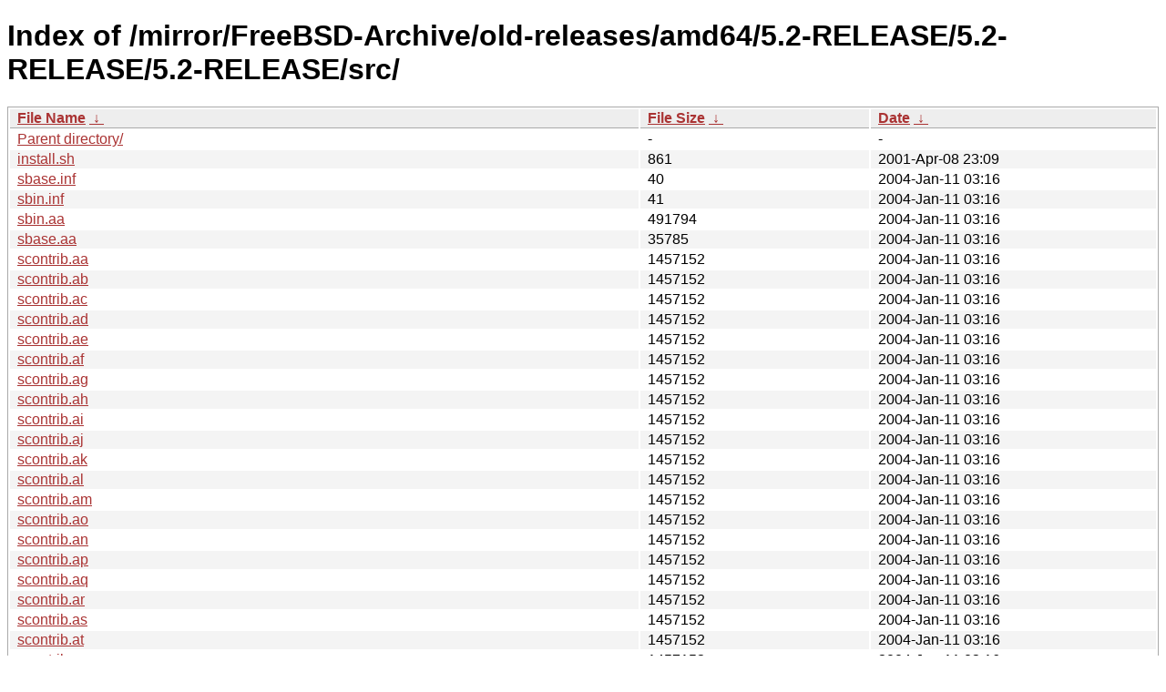

--- FILE ---
content_type: text/html
request_url: http://ftp-archive.freebsd.org/mirror/FreeBSD-Archive/old-releases/amd64/5.2-RELEASE/5.2-RELEASE/5.2-RELEASE/src/?C=M&O=A
body_size: 15676
content:
<!DOCTYPE html><html><head><meta http-equiv="content-type" content="text/html; charset=utf-8"><meta name="viewport" content="width=device-width"><style type="text/css">body,html {background:#fff;font-family:"Bitstream Vera Sans","Lucida Grande","Lucida Sans Unicode",Lucidux,Verdana,Lucida,sans-serif;}tr:nth-child(even) {background:#f4f4f4;}th,td {padding:0.1em 0.5em;}th {text-align:left;font-weight:bold;background:#eee;border-bottom:1px solid #aaa;}#list {border:1px solid #aaa;width:100%;}a {color:#a33;}a:hover {color:#e33;}</style>

<title>Index of /mirror/FreeBSD-Archive/old-releases/amd64/5.2-RELEASE/5.2-RELEASE/5.2-RELEASE/src/</title>
</head><body><h1>Index of /mirror/FreeBSD-Archive/old-releases/amd64/5.2-RELEASE/5.2-RELEASE/5.2-RELEASE/src/</h1>
<table id="list"><thead><tr><th style="width:55%"><a href="?C=N&amp;O=A">File Name</a>&nbsp;<a href="?C=N&amp;O=D">&nbsp;&darr;&nbsp;</a></th><th style="width:20%"><a href="?C=S&amp;O=A">File Size</a>&nbsp;<a href="?C=S&amp;O=D">&nbsp;&darr;&nbsp;</a></th><th style="width:25%"><a href="?C=M&amp;O=A">Date</a>&nbsp;<a href="?C=M&amp;O=D">&nbsp;&darr;&nbsp;</a></th></tr></thead>
<tbody><tr><td class="link"><a href="../?C=M&amp;O=A">Parent directory/</a></td><td class="size">-</td><td class="date">-</td></tr>
<tr><td class="link"><a href="install.sh" title="install.sh">install.sh</a></td><td class="size">                861</td><td class="date">2001-Apr-08 23:09</td></tr>
<tr><td class="link"><a href="sbase.inf" title="sbase.inf">sbase.inf</a></td><td class="size">                 40</td><td class="date">2004-Jan-11 03:16</td></tr>
<tr><td class="link"><a href="sbin.inf" title="sbin.inf">sbin.inf</a></td><td class="size">                 41</td><td class="date">2004-Jan-11 03:16</td></tr>
<tr><td class="link"><a href="sbin.aa" title="sbin.aa">sbin.aa</a></td><td class="size">             491794</td><td class="date">2004-Jan-11 03:16</td></tr>
<tr><td class="link"><a href="sbase.aa" title="sbase.aa">sbase.aa</a></td><td class="size">              35785</td><td class="date">2004-Jan-11 03:16</td></tr>
<tr><td class="link"><a href="scontrib.aa" title="scontrib.aa">scontrib.aa</a></td><td class="size">            1457152</td><td class="date">2004-Jan-11 03:16</td></tr>
<tr><td class="link"><a href="scontrib.ab" title="scontrib.ab">scontrib.ab</a></td><td class="size">            1457152</td><td class="date">2004-Jan-11 03:16</td></tr>
<tr><td class="link"><a href="scontrib.ac" title="scontrib.ac">scontrib.ac</a></td><td class="size">            1457152</td><td class="date">2004-Jan-11 03:16</td></tr>
<tr><td class="link"><a href="scontrib.ad" title="scontrib.ad">scontrib.ad</a></td><td class="size">            1457152</td><td class="date">2004-Jan-11 03:16</td></tr>
<tr><td class="link"><a href="scontrib.ae" title="scontrib.ae">scontrib.ae</a></td><td class="size">            1457152</td><td class="date">2004-Jan-11 03:16</td></tr>
<tr><td class="link"><a href="scontrib.af" title="scontrib.af">scontrib.af</a></td><td class="size">            1457152</td><td class="date">2004-Jan-11 03:16</td></tr>
<tr><td class="link"><a href="scontrib.ag" title="scontrib.ag">scontrib.ag</a></td><td class="size">            1457152</td><td class="date">2004-Jan-11 03:16</td></tr>
<tr><td class="link"><a href="scontrib.ah" title="scontrib.ah">scontrib.ah</a></td><td class="size">            1457152</td><td class="date">2004-Jan-11 03:16</td></tr>
<tr><td class="link"><a href="scontrib.ai" title="scontrib.ai">scontrib.ai</a></td><td class="size">            1457152</td><td class="date">2004-Jan-11 03:16</td></tr>
<tr><td class="link"><a href="scontrib.aj" title="scontrib.aj">scontrib.aj</a></td><td class="size">            1457152</td><td class="date">2004-Jan-11 03:16</td></tr>
<tr><td class="link"><a href="scontrib.ak" title="scontrib.ak">scontrib.ak</a></td><td class="size">            1457152</td><td class="date">2004-Jan-11 03:16</td></tr>
<tr><td class="link"><a href="scontrib.al" title="scontrib.al">scontrib.al</a></td><td class="size">            1457152</td><td class="date">2004-Jan-11 03:16</td></tr>
<tr><td class="link"><a href="scontrib.am" title="scontrib.am">scontrib.am</a></td><td class="size">            1457152</td><td class="date">2004-Jan-11 03:16</td></tr>
<tr><td class="link"><a href="scontrib.ao" title="scontrib.ao">scontrib.ao</a></td><td class="size">            1457152</td><td class="date">2004-Jan-11 03:16</td></tr>
<tr><td class="link"><a href="scontrib.an" title="scontrib.an">scontrib.an</a></td><td class="size">            1457152</td><td class="date">2004-Jan-11 03:16</td></tr>
<tr><td class="link"><a href="scontrib.ap" title="scontrib.ap">scontrib.ap</a></td><td class="size">            1457152</td><td class="date">2004-Jan-11 03:16</td></tr>
<tr><td class="link"><a href="scontrib.aq" title="scontrib.aq">scontrib.aq</a></td><td class="size">            1457152</td><td class="date">2004-Jan-11 03:16</td></tr>
<tr><td class="link"><a href="scontrib.ar" title="scontrib.ar">scontrib.ar</a></td><td class="size">            1457152</td><td class="date">2004-Jan-11 03:16</td></tr>
<tr><td class="link"><a href="scontrib.as" title="scontrib.as">scontrib.as</a></td><td class="size">            1457152</td><td class="date">2004-Jan-11 03:16</td></tr>
<tr><td class="link"><a href="scontrib.at" title="scontrib.at">scontrib.at</a></td><td class="size">            1457152</td><td class="date">2004-Jan-11 03:16</td></tr>
<tr><td class="link"><a href="scontrib.au" title="scontrib.au">scontrib.au</a></td><td class="size">            1457152</td><td class="date">2004-Jan-11 03:16</td></tr>
<tr><td class="link"><a href="scontrib.av" title="scontrib.av">scontrib.av</a></td><td class="size">            1457152</td><td class="date">2004-Jan-11 03:16</td></tr>
<tr><td class="link"><a href="scontrib.aw" title="scontrib.aw">scontrib.aw</a></td><td class="size">            1457152</td><td class="date">2004-Jan-11 03:16</td></tr>
<tr><td class="link"><a href="scontrib.ax" title="scontrib.ax">scontrib.ax</a></td><td class="size">            1457152</td><td class="date">2004-Jan-11 03:17</td></tr>
<tr><td class="link"><a href="scontrib.ay" title="scontrib.ay">scontrib.ay</a></td><td class="size">            1457152</td><td class="date">2004-Jan-11 03:17</td></tr>
<tr><td class="link"><a href="scontrib.az" title="scontrib.az">scontrib.az</a></td><td class="size">            1457152</td><td class="date">2004-Jan-11 03:17</td></tr>
<tr><td class="link"><a href="scontrib.inf" title="scontrib.inf">scontrib.inf</a></td><td class="size">                846</td><td class="date">2004-Jan-11 03:17</td></tr>
<tr><td class="link"><a href="scontrib.ba" title="scontrib.ba">scontrib.ba</a></td><td class="size">            1457152</td><td class="date">2004-Jan-11 03:17</td></tr>
<tr><td class="link"><a href="scontrib.bb" title="scontrib.bb">scontrib.bb</a></td><td class="size">               8167</td><td class="date">2004-Jan-11 03:17</td></tr>
<tr><td class="link"><a href="setc.aa" title="setc.aa">setc.aa</a></td><td class="size">             201302</td><td class="date">2004-Jan-11 03:17</td></tr>
<tr><td class="link"><a href="setc.inf" title="setc.inf">setc.inf</a></td><td class="size">                 41</td><td class="date">2004-Jan-11 03:17</td></tr>
<tr><td class="link"><a href="sgames.ab" title="sgames.ab">sgames.ab</a></td><td class="size">             149434</td><td class="date">2004-Jan-11 03:17</td></tr>
<tr><td class="link"><a href="sgames.aa" title="sgames.aa">sgames.aa</a></td><td class="size">            1457152</td><td class="date">2004-Jan-11 03:17</td></tr>
<tr><td class="link"><a href="sgames.inf" title="sgames.inf">sgames.inf</a></td><td class="size">                 71</td><td class="date">2004-Jan-11 03:17</td></tr>
<tr><td class="link"><a href="sinclude.aa" title="sinclude.aa">sinclude.aa</a></td><td class="size">             152604</td><td class="date">2004-Jan-11 03:17</td></tr>
<tr><td class="link"><a href="sgnu.inf" title="sgnu.inf">sgnu.inf</a></td><td class="size">                 42</td><td class="date">2004-Jan-11 03:17</td></tr>
<tr><td class="link"><a href="sgnu.aa" title="sgnu.aa">sgnu.aa</a></td><td class="size">            1229197</td><td class="date">2004-Jan-11 03:17</td></tr>
<tr><td class="link"><a href="sinclude.inf" title="sinclude.inf">sinclude.inf</a></td><td class="size">                 40</td><td class="date">2004-Jan-11 03:17</td></tr>
<tr><td class="link"><a href="slib.ab" title="slib.ab">slib.ab</a></td><td class="size">            1457152</td><td class="date">2004-Jan-11 03:17</td></tr>
<tr><td class="link"><a href="slib.ad" title="slib.ad">slib.ad</a></td><td class="size">            1457152</td><td class="date">2004-Jan-11 03:17</td></tr>
<tr><td class="link"><a href="slib.aa" title="slib.aa">slib.aa</a></td><td class="size">            1457152</td><td class="date">2004-Jan-11 03:17</td></tr>
<tr><td class="link"><a href="slib.ac" title="slib.ac">slib.ac</a></td><td class="size">            1457152</td><td class="date">2004-Jan-11 03:17</td></tr>
<tr><td class="link"><a href="slib.af" title="slib.af">slib.af</a></td><td class="size">            1457152</td><td class="date">2004-Jan-11 03:17</td></tr>
<tr><td class="link"><a href="slib.ae" title="slib.ae">slib.ae</a></td><td class="size">            1457152</td><td class="date">2004-Jan-11 03:17</td></tr>
<tr><td class="link"><a href="slib.ag" title="slib.ag">slib.ag</a></td><td class="size">            1457152</td><td class="date">2004-Jan-11 03:17</td></tr>
<tr><td class="link"><a href="slib.ah" title="slib.ah">slib.ah</a></td><td class="size">            1057924</td><td class="date">2004-Jan-11 03:17</td></tr>
<tr><td class="link"><a href="slib.inf" title="slib.inf">slib.inf</a></td><td class="size">                250</td><td class="date">2004-Jan-11 03:17</td></tr>
<tr><td class="link"><a href="slibexec.aa" title="slibexec.aa">slibexec.aa</a></td><td class="size">             377057</td><td class="date">2004-Jan-11 03:17</td></tr>
<tr><td class="link"><a href="slibexec.inf" title="slibexec.inf">slibexec.inf</a></td><td class="size">                 41</td><td class="date">2004-Jan-11 03:17</td></tr>
<tr><td class="link"><a href="srelease.aa" title="srelease.aa">srelease.aa</a></td><td class="size">             700837</td><td class="date">2004-Jan-11 03:17</td></tr>
<tr><td class="link"><a href="srelease.inf" title="srelease.inf">srelease.inf</a></td><td class="size">                 41</td><td class="date">2004-Jan-11 03:17</td></tr>
<tr><td class="link"><a href="srescue.inf" title="srescue.inf">srescue.inf</a></td><td class="size">                 39</td><td class="date">2004-Jan-11 03:17</td></tr>
<tr><td class="link"><a href="srescue.aa" title="srescue.aa">srescue.aa</a></td><td class="size">               4923</td><td class="date">2004-Jan-11 03:17</td></tr>
<tr><td class="link"><a href="ssbin.inf" title="ssbin.inf">ssbin.inf</a></td><td class="size">                 42</td><td class="date">2004-Jan-11 03:17</td></tr>
<tr><td class="link"><a href="ssbin.aa" title="ssbin.aa">ssbin.aa</a></td><td class="size">            1251661</td><td class="date">2004-Jan-11 03:17</td></tr>
<tr><td class="link"><a href="sshare.aa" title="sshare.aa">sshare.aa</a></td><td class="size">            1457152</td><td class="date">2004-Jan-11 03:17</td></tr>
<tr><td class="link"><a href="sshare.ab" title="sshare.ab">sshare.ab</a></td><td class="size">            1457152</td><td class="date">2004-Jan-11 03:17</td></tr>
<tr><td class="link"><a href="sshare.ac" title="sshare.ac">sshare.ac</a></td><td class="size">            1105362</td><td class="date">2004-Jan-11 03:17</td></tr>
<tr><td class="link"><a href="sshare.inf" title="sshare.inf">sshare.inf</a></td><td class="size">                100</td><td class="date">2004-Jan-11 03:17</td></tr>
<tr><td class="link"><a href="ssys.aa" title="ssys.aa">ssys.aa</a></td><td class="size">            1457152</td><td class="date">2004-Jan-11 03:17</td></tr>
<tr><td class="link"><a href="ssys.ab" title="ssys.ab">ssys.ab</a></td><td class="size">            1457152</td><td class="date">2004-Jan-11 03:17</td></tr>
<tr><td class="link"><a href="ssys.ac" title="ssys.ac">ssys.ac</a></td><td class="size">            1457152</td><td class="date">2004-Jan-11 03:17</td></tr>
<tr><td class="link"><a href="ssys.ad" title="ssys.ad">ssys.ad</a></td><td class="size">            1457152</td><td class="date">2004-Jan-11 03:17</td></tr>
<tr><td class="link"><a href="ssys.ae" title="ssys.ae">ssys.ae</a></td><td class="size">            1457152</td><td class="date">2004-Jan-11 03:17</td></tr>
<tr><td class="link"><a href="ssys.af" title="ssys.af">ssys.af</a></td><td class="size">            1457152</td><td class="date">2004-Jan-11 03:17</td></tr>
<tr><td class="link"><a href="ssys.ag" title="ssys.ag">ssys.ag</a></td><td class="size">            1457152</td><td class="date">2004-Jan-11 03:17</td></tr>
<tr><td class="link"><a href="ssys.ah" title="ssys.ah">ssys.ah</a></td><td class="size">            1457152</td><td class="date">2004-Jan-11 03:17</td></tr>
<tr><td class="link"><a href="ssys.ai" title="ssys.ai">ssys.ai</a></td><td class="size">            1457152</td><td class="date">2004-Jan-11 03:17</td></tr>
<tr><td class="link"><a href="ssys.aj" title="ssys.aj">ssys.aj</a></td><td class="size">            1457152</td><td class="date">2004-Jan-11 03:17</td></tr>
<tr><td class="link"><a href="ssys.al" title="ssys.al">ssys.al</a></td><td class="size">             233982</td><td class="date">2004-Jan-11 03:17</td></tr>
<tr><td class="link"><a href="ssys.ak" title="ssys.ak">ssys.ak</a></td><td class="size">            1457152</td><td class="date">2004-Jan-11 03:17</td></tr>
<tr><td class="link"><a href="ssys.inf" title="ssys.inf">ssys.inf</a></td><td class="size">                368</td><td class="date">2004-Jan-11 03:17</td></tr>
<tr><td class="link"><a href="stools.inf" title="stools.inf">stools.inf</a></td><td class="size">                 41</td><td class="date">2004-Jan-11 03:17</td></tr>
<tr><td class="link"><a href="stools.aa" title="stools.aa">stools.aa</a></td><td class="size">             219879</td><td class="date">2004-Jan-11 03:17</td></tr>
<tr><td class="link"><a href="subin.aa" title="subin.aa">subin.aa</a></td><td class="size">            1457152</td><td class="date">2004-Jan-11 03:17</td></tr>
<tr><td class="link"><a href="subin.ab" title="subin.ab">subin.ab</a></td><td class="size">             784005</td><td class="date">2004-Jan-11 03:17</td></tr>
<tr><td class="link"><a href="subin.inf" title="subin.inf">subin.inf</a></td><td class="size">                 69</td><td class="date">2004-Jan-11 03:17</td></tr>
<tr><td class="link"><a href="susbin.aa" title="susbin.aa">susbin.aa</a></td><td class="size">            1457152</td><td class="date">2004-Jan-11 03:17</td></tr>
<tr><td class="link"><a href="susbin.inf" title="susbin.inf">susbin.inf</a></td><td class="size">                101</td><td class="date">2004-Jan-11 03:17</td></tr>
<tr><td class="link"><a href="susbin.ab" title="susbin.ab">susbin.ab</a></td><td class="size">            1457152</td><td class="date">2004-Jan-11 03:17</td></tr>
<tr><td class="link"><a href="susbin.ac" title="susbin.ac">susbin.ac</a></td><td class="size">             158432</td><td class="date">2004-Jan-11 03:17</td></tr>
<tr><td class="link"><a href="CHECKSUM.MD5" title="CHECKSUM.MD5">CHECKSUM.MD5</a></td><td class="size">               4413</td><td class="date">2004-Jan-11 03:17</td></tr>
</tbody></table></body></html>